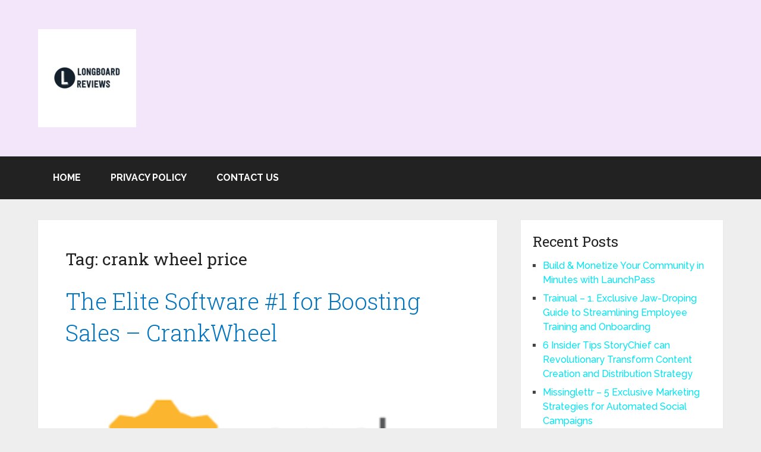

--- FILE ---
content_type: text/html; charset=UTF-8
request_url: https://longboardreviews.org/wp-admin/admin-ajax.php
body_size: -245
content:
6565.650bc43a8d1875ec726e8ed382389211